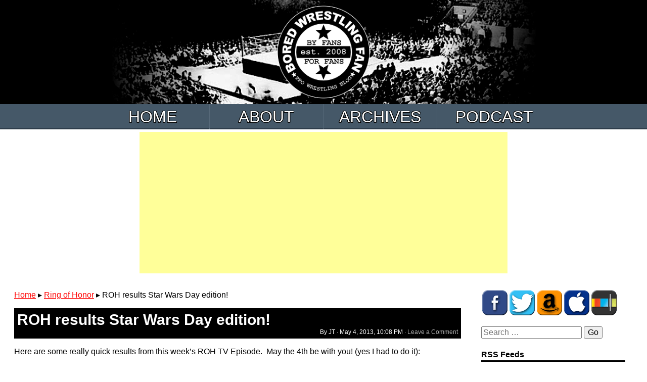

--- FILE ---
content_type: text/html; charset=UTF-8
request_url: https://boredwrestlingfan.com/roh-results-star-wars-day-edition/
body_size: 9501
content:
<!DOCTYPE HTML>
<!--[if IEMobile 7 ]><html class="no-js iem7" manifest="default.appcache?v=1"><![endif]--> 
<!--[if lt IE 7 ]><html class="no-js ie6" lang="en"><![endif]--> 
<!--[if IE 7 ]><html class="no-js ie7" lang="en"><![endif]--> 
<!--[if IE 8 ]><html class="no-js ie8" lang="en"><![endif]--> 
<!--[if (gte IE 9)|(gt IEMobile 7)|!(IEMobile)|!(IE)]><!--><html class="no-js" lang="en"><!--<![endif]-->
	<head>
		
		<meta charset="UTF-8" />
               <meta name="msvalidate.01" content="244D28FF1D7E77D4DA266AC1CA4222C5" />
	  	<meta http-equiv="X-UA-Compatible" content="IE=edge,chrome=1">
		<meta name="viewport" content="width=device-width, initial-scale=1.0"><!-- Remove if you're not building a responsive site. (But then why would you do such a thing?) -->
		<link rel="pingback" href="https://boredwrestlingfan.com/xmlrpc.php" />
		<link rel="shortcut icon" href="https://cdn.boredwrestlingfan.com/wp-content/themes/bwf11/img/favicon.ico"/>
		<meta name='robots' content='index, follow, max-image-preview:large, max-snippet:-1, max-video-preview:-1' />

	<!-- This site is optimized with the Yoast SEO plugin v26.8 - https://yoast.com/product/yoast-seo-wordpress/ -->
	<title>ROH results Star Wars Day edition! - BoredWrestlingFan.com</title>
	<link rel="canonical" href="https://boredwrestlingfan.com/roh-results-star-wars-day-edition/" />
	<meta property="og:locale" content="en_US" />
	<meta property="og:type" content="article" />
	<meta property="og:title" content="ROH results Star Wars Day edition! - BoredWrestlingFan.com" />
	<meta property="og:description" content="Here are some really quick results from this week&#8217;s ROH TV Episode.  May the 4th be with you! (yes I had to do it): Karl Anderson def. Michael Elgin. MSCHIF def. Daviene when Veda Scott attacked MSCHIF during the match. Inside ROH segment was all about BJ Whitmer who has a ROH title shot on [&hellip;]" />
	<meta property="og:url" content="https://boredwrestlingfan.com/roh-results-star-wars-day-edition/" />
	<meta property="og:site_name" content="BoredWrestlingFan.com" />
	<meta property="article:publisher" content="http://www.facebook.com/boredwrestlingfan" />
	<meta property="article:author" content="facebook.com/john.traylor1" />
	<meta property="article:published_time" content="2013-05-05T02:08:42+00:00" />
	<meta name="author" content="JT" />
	<meta name="twitter:card" content="summary_large_image" />
	<meta name="twitter:creator" content="@randomredhead" />
	<meta name="twitter:site" content="@BrdWrstlngFn" />
	<meta name="twitter:label1" content="Written by" />
	<meta name="twitter:data1" content="JT" />
	<meta name="twitter:label2" content="Est. reading time" />
	<meta name="twitter:data2" content="1 minute" />
	<script type="application/ld+json" class="yoast-schema-graph">{"@context":"https://schema.org","@graph":[{"@type":"Article","@id":"https://boredwrestlingfan.com/roh-results-star-wars-day-edition/#article","isPartOf":{"@id":"https://boredwrestlingfan.com/roh-results-star-wars-day-edition/"},"author":{"name":"JT","@id":"https://boredwrestlingfan.com/#/schema/person/ceb133233a46fe1fe4668840663da6e9"},"headline":"ROH results Star Wars Day edition!","datePublished":"2013-05-05T02:08:42+00:00","mainEntityOfPage":{"@id":"https://boredwrestlingfan.com/roh-results-star-wars-day-edition/"},"wordCount":143,"commentCount":0,"keywords":["Champ","Davey Richards","Elgin","Judgement","Karl Anderson","Match","Mschif","O Reilly","Radio Folks","Richmond","Roh","Segment","Star Wars","Tv Episode","Veda","Whitmer"],"articleSection":["Ring of Honor"],"inLanguage":"en-US","potentialAction":[{"@type":"CommentAction","name":"Comment","target":["https://boredwrestlingfan.com/roh-results-star-wars-day-edition/#respond"]}]},{"@type":"WebPage","@id":"https://boredwrestlingfan.com/roh-results-star-wars-day-edition/","url":"https://boredwrestlingfan.com/roh-results-star-wars-day-edition/","name":"ROH results Star Wars Day edition! - BoredWrestlingFan.com","isPartOf":{"@id":"https://boredwrestlingfan.com/#website"},"datePublished":"2013-05-05T02:08:42+00:00","author":{"@id":"https://boredwrestlingfan.com/#/schema/person/ceb133233a46fe1fe4668840663da6e9"},"breadcrumb":{"@id":"https://boredwrestlingfan.com/roh-results-star-wars-day-edition/#breadcrumb"},"inLanguage":"en-US","potentialAction":[{"@type":"ReadAction","target":["https://boredwrestlingfan.com/roh-results-star-wars-day-edition/"]}]},{"@type":"BreadcrumbList","@id":"https://boredwrestlingfan.com/roh-results-star-wars-day-edition/#breadcrumb","itemListElement":[{"@type":"ListItem","position":1,"name":"Home","item":"https://boredwrestlingfan.com/"},{"@type":"ListItem","position":2,"name":"Ring of Honor","item":"https://boredwrestlingfan.com/category/ringofhonor/"},{"@type":"ListItem","position":3,"name":"ROH results Star Wars Day edition!"}]},{"@type":"WebSite","@id":"https://boredwrestlingfan.com/#website","url":"https://boredwrestlingfan.com/","name":"BoredWrestlingFan.com","description":"Pro Wrestling Blog, by fans, for fans","potentialAction":[{"@type":"SearchAction","target":{"@type":"EntryPoint","urlTemplate":"https://boredwrestlingfan.com/?s={search_term_string}"},"query-input":{"@type":"PropertyValueSpecification","valueRequired":true,"valueName":"search_term_string"}}],"inLanguage":"en-US"},{"@type":"Person","@id":"https://boredwrestlingfan.com/#/schema/person/ceb133233a46fe1fe4668840663da6e9","name":"JT","image":{"@type":"ImageObject","inLanguage":"en-US","@id":"https://boredwrestlingfan.com/#/schema/person/image/","url":"https://secure.gravatar.com/avatar/29474c1c2695228fe6514f8c7d396d35f79bb41db1efc2120245dab2d7785087?s=96&d=identicon&r=pg","contentUrl":"https://secure.gravatar.com/avatar/29474c1c2695228fe6514f8c7d396d35f79bb41db1efc2120245dab2d7785087?s=96&d=identicon&r=pg","caption":"JT"},"sameAs":["facebook.com/john.traylor1","https://x.com/randomredhead"],"url":"https://boredwrestlingfan.com/author/jt/"}]}</script>
	<!-- / Yoast SEO plugin. -->


<link rel='dns-prefetch' href='//stats.wp.com' />
<link rel='dns-prefetch' href='//jetpack.wordpress.com' />
<link rel='dns-prefetch' href='//s0.wp.com' />
<link rel='dns-prefetch' href='//public-api.wordpress.com' />
<link rel='dns-prefetch' href='//0.gravatar.com' />
<link rel='dns-prefetch' href='//1.gravatar.com' />
<link rel='dns-prefetch' href='//2.gravatar.com' />
<link rel="alternate" title="oEmbed (JSON)" type="application/json+oembed" href="https://boredwrestlingfan.com/wp-json/oembed/1.0/embed?url=https%3A%2F%2Fboredwrestlingfan.com%2Froh-results-star-wars-day-edition%2F" />
<link rel="alternate" title="oEmbed (XML)" type="text/xml+oembed" href="https://boredwrestlingfan.com/wp-json/oembed/1.0/embed?url=https%3A%2F%2Fboredwrestlingfan.com%2Froh-results-star-wars-day-edition%2F&#038;format=xml" />
<style type="text/css">
.powerpress_player .wp-audio-shortcode { max-width: 300px; }
</style>
<style id='wp-img-auto-sizes-contain-inline-css' type='text/css'>
img:is([sizes=auto i],[sizes^="auto," i]){contain-intrinsic-size:3000px 1500px}
/*# sourceURL=wp-img-auto-sizes-contain-inline-css */
</style>
<style id='wp-emoji-styles-inline-css' type='text/css'>

	img.wp-smiley, img.emoji {
		display: inline !important;
		border: none !important;
		box-shadow: none !important;
		height: 1em !important;
		width: 1em !important;
		margin: 0 0.07em !important;
		vertical-align: -0.1em !important;
		background: none !important;
		padding: 0 !important;
	}
/*# sourceURL=wp-emoji-styles-inline-css */
</style>
<link rel='stylesheet' id='wp-block-library-css' href='https://cdn.boredwrestlingfan.com/wp-includes/css/dist/block-library/style.min.css' type='text/css' media='all' />
<style id='wp-block-library-inline-css' type='text/css'>
/*wp_block_styles_on_demand_placeholder:6971424630a9e*/
/*# sourceURL=wp-block-library-inline-css */
</style>
<style id='classic-theme-styles-inline-css' type='text/css'>
/*! This file is auto-generated */
.wp-block-button__link{color:#fff;background-color:#32373c;border-radius:9999px;box-shadow:none;text-decoration:none;padding:calc(.667em + 2px) calc(1.333em + 2px);font-size:1.125em}.wp-block-file__button{background:#32373c;color:#fff;text-decoration:none}
/*# sourceURL=https://cdn.boredwrestlingfan.com/wp-includes/css/classic-themes.min.css */
</style>
<link rel='stylesheet' id='screen-css' href='https://cdn.boredwrestlingfan.com/wp-content/themes/bwf11/style.css' type='text/css' media='screen' />
<link rel='stylesheet' id='sharedaddy-css' href='https://cdn.boredwrestlingfan.com/wp-content/plugins/jetpack/modules/sharedaddy/sharing.css' type='text/css' media='all' />
<link rel='stylesheet' id='social-logos-css' href='https://cdn.boredwrestlingfan.com/wp-content/plugins/jetpack/_inc/social-logos/social-logos.min.css' type='text/css' media='all' />
<script type="text/javascript" src="https://cdn.boredwrestlingfan.com/wp-includes/js/jquery/jquery.min.js" id="jquery-core-js"></script>
<script type="text/javascript" src="https://cdn.boredwrestlingfan.com/wp-includes/js/jquery/jquery-migrate.min.js" id="jquery-migrate-js"></script>
<script type="text/javascript" src="https://cdn.boredwrestlingfan.com/wp-content/themes/bwf11/js/site.js" id="site-js"></script>
<link rel="https://api.w.org/" href="https://boredwrestlingfan.com/wp-json/" /><link rel="alternate" title="JSON" type="application/json" href="https://boredwrestlingfan.com/wp-json/wp/v2/posts/7477" /><link rel="EditURI" type="application/rsd+xml" title="RSD" href="https://boredwrestlingfan.com/xmlrpc.php?rsd" />
<link rel='shortlink' href='https://wp.me/pgxkR-1WB' />
<!-- Start Fluid Video Embeds Style Tag -->
<style type="text/css">
/* Fluid Video Embeds */
.fve-video-wrapper {
    position: relative;
    overflow: hidden;
    height: 0;
    background-color: transparent;
    padding-bottom: 56.25%;
    margin: 0.5em 0;
}
.fve-video-wrapper iframe,
.fve-video-wrapper object,
.fve-video-wrapper embed {
    position: absolute;
    display: block;
    top: 0;
    left: 0;
    width: 100%;
    height: 100%;
}
.fve-video-wrapper a.hyperlink-image {
    position: relative;
    display: none;
}
.fve-video-wrapper a.hyperlink-image img {
    position: relative;
    z-index: 2;
    width: 100%;
}
.fve-video-wrapper a.hyperlink-image .fve-play-button {
    position: absolute;
    left: 35%;
    top: 35%;
    right: 35%;
    bottom: 35%;
    z-index: 3;
    background-color: rgba(40, 40, 40, 0.75);
    background-size: 100% 100%;
    border-radius: 10px;
}
.fve-video-wrapper a.hyperlink-image:hover .fve-play-button {
    background-color: rgba(0, 0, 0, 0.85);
}
.fve-max-width-wrapper{
    max-width: 600px;
    margin-left: 0;
    margin-right: auto;
}
@media screen and (max-device-width: 480px) {
    .fve-video-wrapper iframe, .fve-video-wrapper object, .fve-video-wrapper embed { display: none; }
    .fve-video-wrapper a.hyperlink-image { display: block; }
}
</style>
<!-- End Fluid Video Embeds Style Tag -->
            <script type="text/javascript"><!--
                                function powerpress_pinw(pinw_url){window.open(pinw_url, 'PowerPressPlayer','toolbar=0,status=0,resizable=1,width=460,height=320');	return false;}
                //-->

                // tabnab protection
                window.addEventListener('load', function () {
                    // make all links have rel="noopener noreferrer"
                    document.querySelectorAll('a[target="_blank"]').forEach(link => {
                        link.setAttribute('rel', 'noopener noreferrer');
                    });
                });
            </script>
            	<style>img#wpstats{display:none}</style>
		     
    
		<script src="https://ajax.googleapis.com/ajax/libs/jquery/1.7.2/jquery.min.js"></script> 
		<script>
			$(function() {
				var pull 		= $('#pull');
					menu 		= $('nav ul');
					menuHeight	= menu.height();

				$(pull).on('click', function(e) {
					e.preventDefault();
					menu.slideToggle();
				});

				$(window).resize(function(){
					var w = $(window).width();
					if(w > 320 && menu.is(':hidden')) {
						menu.removeAttr('style');
					}
				});
			});
		</script>

	</head>
	<body class="wp-singular post-template-default single single-post postid-7477 single-format-standard wp-theme-bwf11 roh-results-star-wars-day-edition">
<header>
	<div id="headwrap">
		<div class="header">
		<!-- logo -->
			<div id="logo"><a href="https://boredwrestlingfan.com"><img src="https://cdn.boredwrestlingfan.com/wp-content/themes/bwf11/images/header11.png" srcset="https://cdn.boredwrestlingfan.com/wp-content/themes/bwf11/images/header11.png, https://cdn.boredwrestlingfan.com/wp-content/themes/bwf11/images/header11small.png 480w" alt="BoredWrestlingFan.com" /></a></div>
		</div>
		
	</div>	
	<nav class="clearfix">
		<ul class="clearfix">
			<li class="page-item-home"><a href="http://boredwrestlingfan.com/">Home</a></li>
			<li class="page_item page-item-2 "><a href="http://boredwrestlingfan.com/about/" title="About">About</a></li>
			<li class="page_item page-item-780"><a href="http://boredwrestlingfan.com/bwf-archives" title="Archives">Archives</a></li>
			<li class="page_item"><a href="http://boredwrestlingfan.com/live-podcast" title="Podcast">Podcast</a></li>	
		</ul>
		<a href="#" id="pull">Menu</a>
	</nav>
	<div class="adsense">
        <script async src="//pagead2.googlesyndication.com/pagead/js/adsbygoogle.js"></script>
        <!-- BWF Responsive -->
        <ins class="adsbygoogle"
             style="display:block"
             data-ad-client="ca-pub-6168925643084054"
             data-ad-slot="8782929398"
             data-ad-format="auto"></ins>
        <script>
        (adsbygoogle = window.adsbygoogle || []).push({});
        </script>
        <br /> 
	</div>
</header>

<div class="columnsContainer">
	<div class="leftColumn">

		
		<article> 
      <p id="breadcrumbs"><span><span><a href="https://boredwrestlingfan.com/">Home</a></span> ▸ <span><a href="https://boredwrestlingfan.com/category/ringofhonor/">Ring of Honor</a></span> ▸ <span class="breadcrumb_last" aria-current="page">ROH results Star Wars Day edition!</span></span></p>			<div class="postInfo"> 
				<h2 class="postTitle">ROH results Star Wars Day edition!</h2>
				<span class="alignright byLine">By JT &middot; <time datetime="2013-05-04" pubdate>May 4, 2013, 10:08 PM</time> &middot; <a href="https://boredwrestlingfan.com/roh-results-star-wars-day-edition/#respond">Leave a Comment</a></span>
				<div style="clear:both;"></div>
			</div> 
			<p>Here are some really quick results from this week&#8217;s ROH TV Episode.  May the 4th be with you! (yes I had to do it):<span id="more-7477"></span></p>
<p>Karl Anderson def. Michael Elgin.</p>
<p>MSCHIF def. Daviene when Veda Scott attacked MSCHIF during the match.</p>
<p>Inside ROH segment was all about BJ Whitmer who has a ROH title shot on May 18 in Richmond, VA.  They then go to an interview with him  an he tells us his sob story on how he fell to the bottom and picked himself back up and now that he&#8217;s back for his 2nd chance in ROH and this time he&#8217;s gonna become champ.</p>
<p>Davey Richards def. Kyle O&#8217;Reilly.</p>
<p>No opinion from me this week since I was pretty tired watching this week so it may hinder my judgement. Til bWf radio folks!</p>
<div class="sharedaddy sd-sharing-enabled"><div class="robots-nocontent sd-block sd-social sd-social-icon-text sd-sharing"><h3 class="sd-title">Share this:</h3><div class="sd-content"><ul><li class="share-facebook"><a rel="nofollow noopener noreferrer"
				data-shared="sharing-facebook-7477"
				class="share-facebook sd-button share-icon"
				href="https://boredwrestlingfan.com/roh-results-star-wars-day-edition/?share=facebook"
				target="_blank"
				aria-labelledby="sharing-facebook-7477"
				>
				<span id="sharing-facebook-7477" hidden>Click to share on Facebook (Opens in new window)</span>
				<span>Facebook</span>
			</a></li><li class="share-twitter"><a rel="nofollow noopener noreferrer"
				data-shared="sharing-twitter-7477"
				class="share-twitter sd-button share-icon"
				href="https://boredwrestlingfan.com/roh-results-star-wars-day-edition/?share=twitter"
				target="_blank"
				aria-labelledby="sharing-twitter-7477"
				>
				<span id="sharing-twitter-7477" hidden>Click to share on X (Opens in new window)</span>
				<span>X</span>
			</a></li><li class="share-tumblr"><a rel="nofollow noopener noreferrer"
				data-shared="sharing-tumblr-7477"
				class="share-tumblr sd-button share-icon"
				href="https://boredwrestlingfan.com/roh-results-star-wars-day-edition/?share=tumblr"
				target="_blank"
				aria-labelledby="sharing-tumblr-7477"
				>
				<span id="sharing-tumblr-7477" hidden>Click to share on Tumblr (Opens in new window)</span>
				<span>Tumblr</span>
			</a></li><li class="share-reddit"><a rel="nofollow noopener noreferrer"
				data-shared="sharing-reddit-7477"
				class="share-reddit sd-button share-icon"
				href="https://boredwrestlingfan.com/roh-results-star-wars-day-edition/?share=reddit"
				target="_blank"
				aria-labelledby="sharing-reddit-7477"
				>
				<span id="sharing-reddit-7477" hidden>Click to share on Reddit (Opens in new window)</span>
				<span>Reddit</span>
			</a></li><li class="share-pinterest"><a rel="nofollow noopener noreferrer"
				data-shared="sharing-pinterest-7477"
				class="share-pinterest sd-button share-icon"
				href="https://boredwrestlingfan.com/roh-results-star-wars-day-edition/?share=pinterest"
				target="_blank"
				aria-labelledby="sharing-pinterest-7477"
				>
				<span id="sharing-pinterest-7477" hidden>Click to share on Pinterest (Opens in new window)</span>
				<span>Pinterest</span>
			</a></li><li class="share-end"></li></ul></div></div></div>	
      
      <p class="subscribe">Like this post?  <a href="http://www.boredwrestlingfan.com/feed/">Subscribe to our RSS Feed</a> today and never miss another!</a></p>		
			
			<div id="comments">
	
	
	
	
		<div id="respond" class="comment-respond">
			<h3 id="reply-title" class="comment-reply-title">Leave a Reply<small><a rel="nofollow" id="cancel-comment-reply-link" href="/roh-results-star-wars-day-edition/#respond" style="display:none;">Cancel reply</a></small></h3>			<form id="commentform" class="comment-form">
				<iframe
					title="Comment Form"
					src="https://jetpack.wordpress.com/jetpack-comment/?blogid=3941393&#038;postid=7477&#038;comment_registration=0&#038;require_name_email=1&#038;stc_enabled=1&#038;stb_enabled=1&#038;show_avatars=1&#038;avatar_default=identicon&#038;greeting=Leave+a+Reply&#038;jetpack_comments_nonce=8cf85db8ca&#038;greeting_reply=Leave+a+Reply+to+%25s&#038;color_scheme=light&#038;lang=en_US&#038;jetpack_version=15.4&#038;iframe_unique_id=1&#038;show_cookie_consent=10&#038;has_cookie_consent=0&#038;is_current_user_subscribed=0&#038;token_key=%3Bnormal%3B&#038;sig=55d4e187c8ae940d959aa66a3f3ae81d16f927fb#parent=https%3A%2F%2Fboredwrestlingfan.com%2Froh-results-star-wars-day-edition%2F"
											name="jetpack_remote_comment"
						style="width:100%; height: 430px; border:0;"
										class="jetpack_remote_comment"
					id="jetpack_remote_comment"
					sandbox="allow-same-origin allow-top-navigation allow-scripts allow-forms allow-popups"
				>
									</iframe>
									<!--[if !IE]><!-->
					<script>
						document.addEventListener('DOMContentLoaded', function () {
							var commentForms = document.getElementsByClassName('jetpack_remote_comment');
							for (var i = 0; i < commentForms.length; i++) {
								commentForms[i].allowTransparency = false;
								commentForms[i].scrolling = 'no';
							}
						});
					</script>
					<!--<![endif]-->
							</form>
		</div>

		
		<input type="hidden" name="comment_parent" id="comment_parent" value="" />

		<p class="akismet_comment_form_privacy_notice">This site uses Akismet to reduce spam. <a href="https://akismet.com/privacy/" target="_blank" rel="nofollow noopener">Learn how your comment data is processed.</a></p>
</div><!-- #comments -->

		</article>
				
	</div>
	<div class="rightColumn">
		<div class="sideicon">
        <a href="http://www.facebook.com/boredwrestlingfan" target="_blank" class="siface">BWF on Facebook</a><a href="http://www.twitter.com/brdwrstlngfn" target="_blank" class="sitwit">BWF on Twitter</a><a href="http://astore.amazon.com/boredwrcom-20" target="_blank" class="siam">BWF Amazon Store</a><a href="https://itunes.apple.com/us/podcast/boredwrestlingfan.com-podcast/id514524544" target="_blank" class="siTunes">BWF Radio on iTunes</a><a href="http://www.stitcher.com/podcast/boredwrestlingfan-radio-podcast/boredwrestlingfan-radio" target="_blank" class="sistitch">BWF Radio on Stitcher</a>
</div>
<div style="clear:both;"></div>
<br />
<form action="http://boredwrestlingfan.com" method="get">
	<fieldset>
		<input type="search" class="search-field" placeholder="Search &hellip;" value="" name="s" title="Search for:" />
		<!--<input type="image" alt="Search" src="https://cdn.boredwrestlingfan.com/wp-content/themes/bwf11/images/search.png" />-->
		<input type="submit" class="search-submit" value="Go" />
	</fieldset>
</form><br />
<h4>RSS Feeds</h4>
	<ul>
		<li><a href="https://boredwrestlingfan.com/feed/">Subscribe in a Reader</a></li>                                                                
		<li><a href="http://feeds.feedburner.com/BWFRadio">Podcast RSS</a></li>
		<li><a href="https://boredwrestlingfan.com/comments/feed/">Comments RSS</a></li>
	</ul>
<br />
<h4>Posts by Category</h4>
	<select  name='cat' id='cat' class='postform'>
	<option value='-1'>Select category</option>
	<option class="level-0" value="1">Uncategorized</option>
	<option class="level-0" value="2">A Ruff Look At Wrestling</option>
	<option class="level-0" value="3">BWF Radio</option>
	<option class="level-0" value="4">BWF Roundtable</option>
	<option class="level-0" value="5">Double Clothesline</option>
	<option class="level-0" value="6">Drowgoddess</option>
	<option class="level-0" value="7">ECW</option>
	<option class="level-0" value="8">Fantasy Booking</option>
	<option class="level-0" value="9">Impact</option>
	<option class="level-0" value="10">Indies</option>
	<option class="level-0" value="11">Interview</option>
	<option class="level-0" value="12">JT&#8217;s Random Randomness</option>
	<option class="level-0" value="13">Lee&#8217;s Exposed Turnbuckle</option>
	<option class="level-0" value="14">Metroplex Wrestling</option>
	<option class="level-0" value="15">Other</option>
	<option class="level-0" value="16">Podcast</option>
	<option class="level-0" value="17">Power Poll</option>
	<option class="level-0" value="18">RAW</option>
	<option class="level-0" value="19">Ring of Honor</option>
	<option class="level-0" value="20">SmackDown</option>
	<option class="level-0" value="21">Stampede Wrestling Classics</option>
	<option class="level-0" value="22">That Wednesday Show</option>
	<option class="level-0" value="23">The Flockcast</option>
	<option class="level-0" value="24">The Jamie Kennedy Experiment</option>
	<option class="level-0" value="25">ThinkSoJoE&#8217;s Thoughts</option>
	<option class="level-0" value="27">WWE Main Event</option>
	<option class="level-0" value="28">WWE NXT</option>
	<option class="level-0" value="29">Wwe Superstars</option>
</select>
	<script type="text/javascript">
		<!--
		var dropdown = document.getElementById("cat");
		function onCatChange() {
			if ( dropdown.options[dropdown.selectedIndex].value > 0 ) {
				location.href = "https://boredwrestlingfan.com/?cat="+dropdown.options[dropdown.selectedIndex].value;
			}
		}
		dropdown.onchange = onCatChange;
		-->
	</script>	</div>
</div>	

<div style="clear:both;"></div>	
	<footer>
		<p>Names of all wrestling promotions and their characters are the property of their respective companies. BoredWrestlingFan.com is in no way affiliated with any professional wrestling organization.</p>
		<p class="copyDate">&copy; 2026 BoredWrestlingFan.com. All rights reserved.</p>
	</footer> 

	<script type="speculationrules">
{"prefetch":[{"source":"document","where":{"and":[{"href_matches":"/*"},{"not":{"href_matches":["/wp-*.php","/wp-admin/*","https://cdn.boredwrestlingfan.com/wp-content/uploads/*","/wp-content/*","/wp-content/plugins/*","/wp-content/themes/bwf11/*","/*\\?(.+)"]}},{"not":{"selector_matches":"a[rel~=\"nofollow\"]"}},{"not":{"selector_matches":".no-prefetch, .no-prefetch a"}}]},"eagerness":"conservative"}]}
</script>

	<script type="text/javascript">
		window.WPCOM_sharing_counts = {"https://boredwrestlingfan.com/roh-results-star-wars-day-edition/":7477};
	</script>
						<script type="text/javascript" id="jetpack-stats-js-before">
/* <![CDATA[ */
_stq = window._stq || [];
_stq.push([ "view", {"v":"ext","blog":"3941393","post":"7477","tz":"-5","srv":"boredwrestlingfan.com","j":"1:15.4"} ]);
_stq.push([ "clickTrackerInit", "3941393", "7477" ]);
//# sourceURL=jetpack-stats-js-before
/* ]]> */
</script>
<script type="text/javascript" src="https://stats.wp.com/e-202604.js" id="jetpack-stats-js" defer="defer" data-wp-strategy="defer"></script>
<script type="text/javascript" data-cfasync="false" src="https://challenges.cloudflare.com/turnstile/v0/api.js" id="cloudflare-turnstile-js"></script>
<script type="text/javascript" src="https://challenges.cloudflare.com/turnstile/v0/api.js?render=auto" id="cfturnstile-js" data-wp-strategy="defer"></script>
<script type="text/javascript" src="https://cdn.boredwrestlingfan.com/wp-content/plugins/simple-cloudflare-turnstile/js/disable-submit.js" id="cfturnstile-js-js"></script>
<script type="text/javascript" id="aios-front-js-js-extra">
/* <![CDATA[ */
var AIOS_FRONT = {"ajaxurl":"https://boredwrestlingfan.com/wp-admin/admin-ajax.php","ajax_nonce":"90b6a2d441"};
//# sourceURL=aios-front-js-js-extra
/* ]]> */
</script>
<script type="text/javascript" src="https://cdn.boredwrestlingfan.com/wp-content/plugins/all-in-one-wp-security-and-firewall/js/wp-security-front-script.js" id="aios-front-js-js"></script>
<script defer type="text/javascript" src="https://cdn.boredwrestlingfan.com/wp-content/plugins/akismet/_inc/akismet-frontend.js" id="akismet-frontend-js"></script>
<script type="text/javascript" id="sharing-js-js-extra">
/* <![CDATA[ */
var sharing_js_options = {"lang":"en","counts":"1","is_stats_active":"1"};
//# sourceURL=sharing-js-js-extra
/* ]]> */
</script>
<script type="text/javascript" src="https://cdn.boredwrestlingfan.com/wp-content/plugins/jetpack/_inc/build/sharedaddy/sharing.min.js" id="sharing-js-js"></script>
<script type="text/javascript" id="sharing-js-js-after">
/* <![CDATA[ */
var windowOpen;
			( function () {
				function matches( el, sel ) {
					return !! (
						el.matches && el.matches( sel ) ||
						el.msMatchesSelector && el.msMatchesSelector( sel )
					);
				}

				document.body.addEventListener( 'click', function ( event ) {
					if ( ! event.target ) {
						return;
					}

					var el;
					if ( matches( event.target, 'a.share-facebook' ) ) {
						el = event.target;
					} else if ( event.target.parentNode && matches( event.target.parentNode, 'a.share-facebook' ) ) {
						el = event.target.parentNode;
					}

					if ( el ) {
						event.preventDefault();

						// If there's another sharing window open, close it.
						if ( typeof windowOpen !== 'undefined' ) {
							windowOpen.close();
						}
						windowOpen = window.open( el.getAttribute( 'href' ), 'wpcomfacebook', 'menubar=1,resizable=1,width=600,height=400' );
						return false;
					}
				} );
			} )();
var windowOpen;
			( function () {
				function matches( el, sel ) {
					return !! (
						el.matches && el.matches( sel ) ||
						el.msMatchesSelector && el.msMatchesSelector( sel )
					);
				}

				document.body.addEventListener( 'click', function ( event ) {
					if ( ! event.target ) {
						return;
					}

					var el;
					if ( matches( event.target, 'a.share-twitter' ) ) {
						el = event.target;
					} else if ( event.target.parentNode && matches( event.target.parentNode, 'a.share-twitter' ) ) {
						el = event.target.parentNode;
					}

					if ( el ) {
						event.preventDefault();

						// If there's another sharing window open, close it.
						if ( typeof windowOpen !== 'undefined' ) {
							windowOpen.close();
						}
						windowOpen = window.open( el.getAttribute( 'href' ), 'wpcomtwitter', 'menubar=1,resizable=1,width=600,height=350' );
						return false;
					}
				} );
			} )();
var windowOpen;
			( function () {
				function matches( el, sel ) {
					return !! (
						el.matches && el.matches( sel ) ||
						el.msMatchesSelector && el.msMatchesSelector( sel )
					);
				}

				document.body.addEventListener( 'click', function ( event ) {
					if ( ! event.target ) {
						return;
					}

					var el;
					if ( matches( event.target, 'a.share-tumblr' ) ) {
						el = event.target;
					} else if ( event.target.parentNode && matches( event.target.parentNode, 'a.share-tumblr' ) ) {
						el = event.target.parentNode;
					}

					if ( el ) {
						event.preventDefault();

						// If there's another sharing window open, close it.
						if ( typeof windowOpen !== 'undefined' ) {
							windowOpen.close();
						}
						windowOpen = window.open( el.getAttribute( 'href' ), 'wpcomtumblr', 'menubar=1,resizable=1,width=450,height=450' );
						return false;
					}
				} );
			} )();
//# sourceURL=sharing-js-js-after
/* ]]> */
</script>
<script id="wp-emoji-settings" type="application/json">
{"baseUrl":"https://s.w.org/images/core/emoji/17.0.2/72x72/","ext":".png","svgUrl":"https://s.w.org/images/core/emoji/17.0.2/svg/","svgExt":".svg","source":{"concatemoji":"https://cdn.boredwrestlingfan.com/wp-includes/js/wp-emoji-release.min.js"}}
</script>
<script type="module">
/* <![CDATA[ */
/*! This file is auto-generated */
const a=JSON.parse(document.getElementById("wp-emoji-settings").textContent),o=(window._wpemojiSettings=a,"wpEmojiSettingsSupports"),s=["flag","emoji"];function i(e){try{var t={supportTests:e,timestamp:(new Date).valueOf()};sessionStorage.setItem(o,JSON.stringify(t))}catch(e){}}function c(e,t,n){e.clearRect(0,0,e.canvas.width,e.canvas.height),e.fillText(t,0,0);t=new Uint32Array(e.getImageData(0,0,e.canvas.width,e.canvas.height).data);e.clearRect(0,0,e.canvas.width,e.canvas.height),e.fillText(n,0,0);const a=new Uint32Array(e.getImageData(0,0,e.canvas.width,e.canvas.height).data);return t.every((e,t)=>e===a[t])}function p(e,t){e.clearRect(0,0,e.canvas.width,e.canvas.height),e.fillText(t,0,0);var n=e.getImageData(16,16,1,1);for(let e=0;e<n.data.length;e++)if(0!==n.data[e])return!1;return!0}function u(e,t,n,a){switch(t){case"flag":return n(e,"\ud83c\udff3\ufe0f\u200d\u26a7\ufe0f","\ud83c\udff3\ufe0f\u200b\u26a7\ufe0f")?!1:!n(e,"\ud83c\udde8\ud83c\uddf6","\ud83c\udde8\u200b\ud83c\uddf6")&&!n(e,"\ud83c\udff4\udb40\udc67\udb40\udc62\udb40\udc65\udb40\udc6e\udb40\udc67\udb40\udc7f","\ud83c\udff4\u200b\udb40\udc67\u200b\udb40\udc62\u200b\udb40\udc65\u200b\udb40\udc6e\u200b\udb40\udc67\u200b\udb40\udc7f");case"emoji":return!a(e,"\ud83e\u1fac8")}return!1}function f(e,t,n,a){let r;const o=(r="undefined"!=typeof WorkerGlobalScope&&self instanceof WorkerGlobalScope?new OffscreenCanvas(300,150):document.createElement("canvas")).getContext("2d",{willReadFrequently:!0}),s=(o.textBaseline="top",o.font="600 32px Arial",{});return e.forEach(e=>{s[e]=t(o,e,n,a)}),s}function r(e){var t=document.createElement("script");t.src=e,t.defer=!0,document.head.appendChild(t)}a.supports={everything:!0,everythingExceptFlag:!0},new Promise(t=>{let n=function(){try{var e=JSON.parse(sessionStorage.getItem(o));if("object"==typeof e&&"number"==typeof e.timestamp&&(new Date).valueOf()<e.timestamp+604800&&"object"==typeof e.supportTests)return e.supportTests}catch(e){}return null}();if(!n){if("undefined"!=typeof Worker&&"undefined"!=typeof OffscreenCanvas&&"undefined"!=typeof URL&&URL.createObjectURL&&"undefined"!=typeof Blob)try{var e="postMessage("+f.toString()+"("+[JSON.stringify(s),u.toString(),c.toString(),p.toString()].join(",")+"));",a=new Blob([e],{type:"text/javascript"});const r=new Worker(URL.createObjectURL(a),{name:"wpTestEmojiSupports"});return void(r.onmessage=e=>{i(n=e.data),r.terminate(),t(n)})}catch(e){}i(n=f(s,u,c,p))}t(n)}).then(e=>{for(const n in e)a.supports[n]=e[n],a.supports.everything=a.supports.everything&&a.supports[n],"flag"!==n&&(a.supports.everythingExceptFlag=a.supports.everythingExceptFlag&&a.supports[n]);var t;a.supports.everythingExceptFlag=a.supports.everythingExceptFlag&&!a.supports.flag,a.supports.everything||((t=a.source||{}).concatemoji?r(t.concatemoji):t.wpemoji&&t.twemoji&&(r(t.twemoji),r(t.wpemoji)))});
//# sourceURL=https://cdn.boredwrestlingfan.com/wp-includes/js/wp-emoji-loader.min.js
/* ]]> */
</script>
		<script type="text/javascript">
			(function () {
				const iframe = document.getElementById( 'jetpack_remote_comment' );
								const watchReply = function() {
					// Check addComment._Jetpack_moveForm to make sure we don't monkey-patch twice.
					if ( 'undefined' !== typeof addComment && ! addComment._Jetpack_moveForm ) {
						// Cache the Core function.
						addComment._Jetpack_moveForm = addComment.moveForm;
						const commentParent = document.getElementById( 'comment_parent' );
						const cancel = document.getElementById( 'cancel-comment-reply-link' );

						function tellFrameNewParent ( commentParentValue ) {
							const url = new URL( iframe.src );
							if ( commentParentValue ) {
								url.searchParams.set( 'replytocom', commentParentValue )
							} else {
								url.searchParams.delete( 'replytocom' );
							}
							if( iframe.src !== url.href ) {
								iframe.src = url.href;
							}
						};

						cancel.addEventListener( 'click', function () {
							tellFrameNewParent( false );
						} );

						addComment.moveForm = function ( _, parentId ) {
							tellFrameNewParent( parentId );
							return addComment._Jetpack_moveForm.apply( null, arguments );
						};
					}
				}
				document.addEventListener( 'DOMContentLoaded', watchReply );
				// In WP 6.4+, the script is loaded asynchronously, so we need to wait for it to load before we monkey-patch the functions it introduces.
				document.querySelector('#comment-reply-js')?.addEventListener( 'load', watchReply );

								
				const commentIframes = document.getElementsByClassName('jetpack_remote_comment');

				window.addEventListener('message', function(event) {
					if (event.origin !== 'https://jetpack.wordpress.com') {
						return;
					}

					if (!event?.data?.iframeUniqueId && !event?.data?.height) {
						return;
					}

					const eventDataUniqueId = event.data.iframeUniqueId;

					// Change height for the matching comment iframe
					for (let i = 0; i < commentIframes.length; i++) {
						const iframe = commentIframes[i];
						const url = new URL(iframe.src);
						const iframeUniqueIdParam = url.searchParams.get('iframe_unique_id');
						if (iframeUniqueIdParam == event.data.iframeUniqueId) {
							iframe.style.height = event.data.height + 'px';
							return;
						}
					}
				});
			})();
		</script>
			</body>
</html>
<!--
Performance optimized by W3 Total Cache. Learn more: https://www.boldgrid.com/w3-total-cache/?utm_source=w3tc&utm_medium=footer_comment&utm_campaign=free_plugin

Page Caching using Disk: Enhanced 
Content Delivery Network via Amazon Web Services: CloudFront: cdn.boredwrestlingfan.com
Database Caching 41/57 queries in 0.010 seconds using Disk

Served from: boredwrestlingfan.com @ 2026-01-21 16:16:54 by W3 Total Cache
-->

--- FILE ---
content_type: text/html; charset=utf-8
request_url: https://www.google.com/recaptcha/api2/aframe
body_size: 264
content:
<!DOCTYPE HTML><html><head><meta http-equiv="content-type" content="text/html; charset=UTF-8"></head><body><script nonce="kiV-ihsmHMfeopgDyhiPxw">/** Anti-fraud and anti-abuse applications only. See google.com/recaptcha */ try{var clients={'sodar':'https://pagead2.googlesyndication.com/pagead/sodar?'};window.addEventListener("message",function(a){try{if(a.source===window.parent){var b=JSON.parse(a.data);var c=clients[b['id']];if(c){var d=document.createElement('img');d.src=c+b['params']+'&rc='+(localStorage.getItem("rc::a")?sessionStorage.getItem("rc::b"):"");window.document.body.appendChild(d);sessionStorage.setItem("rc::e",parseInt(sessionStorage.getItem("rc::e")||0)+1);localStorage.setItem("rc::h",'1769056464876');}}}catch(b){}});window.parent.postMessage("_grecaptcha_ready", "*");}catch(b){}</script></body></html>